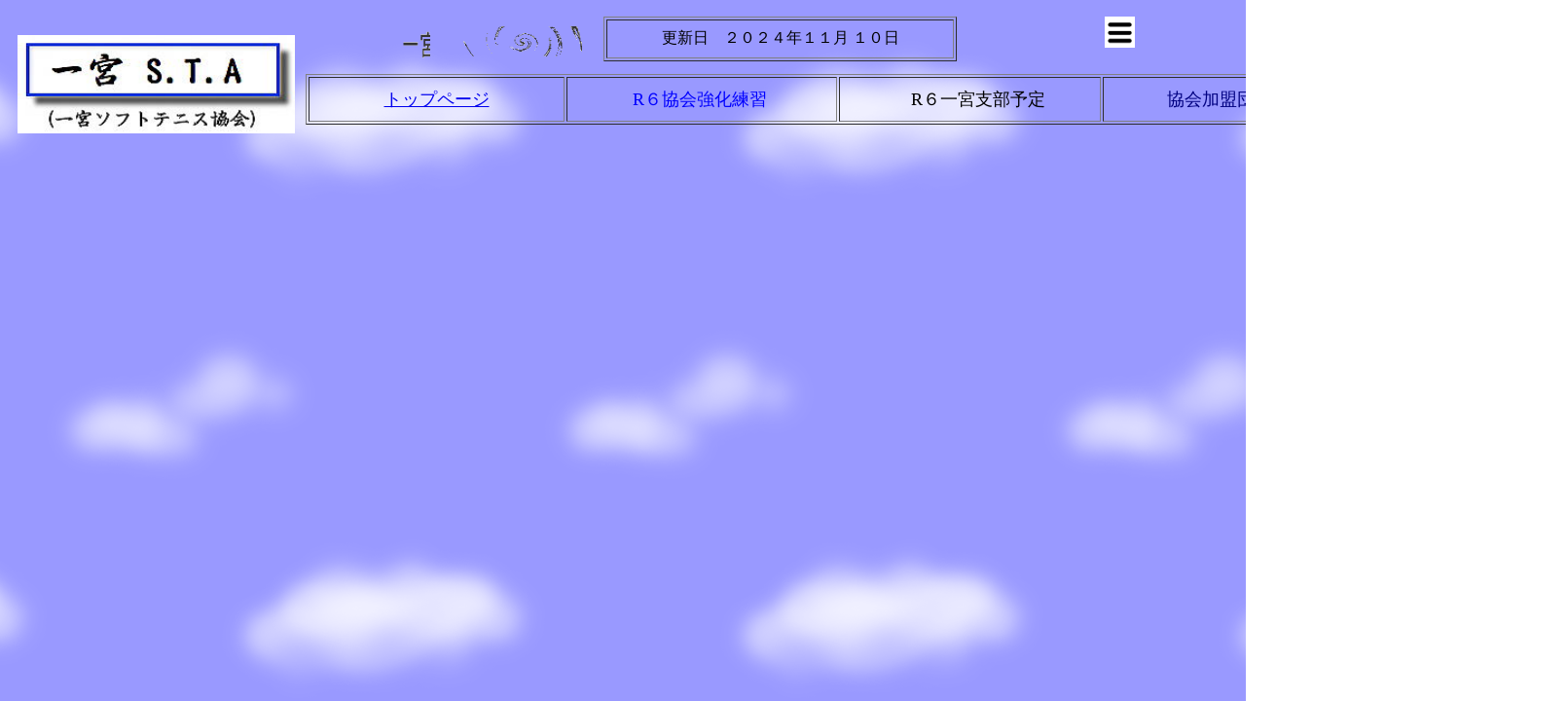

--- FILE ---
content_type: text/html
request_url: https://sftsta.com/newpage1.html
body_size: 9601
content:
<!DOCTYPE HTML PUBLIC "-//W3C//DTD HTML 4.01 Transitional//EN">
<HTML>
<head>
<meta name="GENERATOR" content="JustSystems Homepage Builder Version 15.0.12.0 for Windows">
<meta http-equiv="Content-Type" content="text/html; charset=Shift_JIS">
<meta http-equiv="Content-Style-Type" content="text/css">
<meta name="justsystems:HPB-Input-Mode" content="mode/flm; pagewidth=640; pageheight=480">
<meta name="Keywords" content="一宮ソフトテニス協会">
<meta name="Description" content="一宮STA">
<meta name="Robots" content="index,follow">
<TITLE>一宮STA</TITLE>
<script language="javascript" src="http://analyzer52.fc2.com/ana/processor.php?uid=1069227" type="text/javascript"></script> </head>
<!-- [FC2 Analyzer] http://analyzer.fc2.com/  -->
<body <body background="wallppr011.gif"><!-- [FC2 Analyzer] //analyzer.fc2.com/  --><!-- [FC2 Analyzer]  -->
<!-- [FC2 Analyzer] //analyzer.fc2.com/  --><!-- [FC2 Analyzer]  -->
<div style="width : 24px;height : 12px;top : 114px;left : 49px;
position : absolute;
z-index : 3;
 id=Layer21"></div>
<!-- [FC2 Analyzer]  -->
<div style="top : 0px;left : 0px;
	position : absolute;
	z-index : 2;
" id="Layer1"><script language="javascript" src="http://analyzer52.fc2.com/ana/processor.php?uid=1069227" type="text/javascript"></script></div>
<div style="width : 1601px;height : 130px;top : 9px;left : 10px;
	position : absolute;
	z-index : 1;
" id="Layer21" <div>
  <div style="width : 240px;height : 18px;top : 56px;left : 23px;
	position : absolute;
	z-index : 10;
" id="Layer37">BODY{ font-weight : normal; } --&gt;</div>
  <div style="top : 67px;left : 304px;
  position : absolute;
  z-index : 36;
	width : 1044px;
	height : 52px;
" id="Layer8">
    <DIV>
      <table border="1" width="1044" height="52">
        <TBODY>
          <TR>
            <td align="center" height="40" width="173"><font color="#000080" size="4" face="メイリオ"><font color="#0000ff"><A target="frame2" href="newpage2.html">トップページ</A></font></font></td>
            <td width="183" align="center" valign="middle"><font color="#0000ff" face="メイリオ" size="4">R６協会強化練習</font>&nbsp;</td>
            <td width="177" align="center" valign="middle">　<font face="メイリオ" size="4">R６一宮支部予定</font></td>
            <td align="center" height="40" width="145"><font color="#000080" size="4" face="メイリオ">　協会加盟団体</font></td>
          </TR>
        </TBODY>
      </table>
    </DIV>
  </div>
  <div style="top : 76px;left : 164px;
  position : absolute;
  z-index : 35;
	width : 0px;
	height : 0px;
" id="Layer12"></div>
  <div style="top : 6px;left : 0px;
  position : absolute;
  z-index : 34;
	width : 1px;
	height : 1px;
" id="Layer5">
    <NOSCRIPT>
    <div><img	src="http://by.analytics.yahoo.co.jp/p.pl?a=1000181645557&js=no"	width="1"	height="1"	alt=""	/></div>
    </NOSCRIPT>
  </div>
  <div style="width : 25px;height : 13px;top : 7px;left : 10px;
	position : absolute;
	z-index : 23;
" id="Layer23"></div>
  <div style="top : 6px;left : 0px;
  position : absolute;
  z-index : 33;
	width : 1px;
	height : 1px;
" id="Layer7">
    <NOSCRIPT>
    <div><img src="http://by.analytics.yahoo.co.jp/p.pl?a=1000181645557&amp;js=no" width="1" height="1" alt="" /></div>
    </NOSCRIPT>
  </div>
  <div style="top : 13px;left : 0px;
	position : absolute;
	z-index : 32;
	width : 0px;
	height : 0px;
" id="Layer11"></div>
  <div style="top : 13px;left : 0px;
	position : absolute;
	z-index : 30;
	width : 0px;
	height : 0px;
" id="Layer14"></div>
  <div style="top : 13px;left : 0px;
	position : absolute;
	z-index : 28;
	width : 0px;
	height : 0px;
" id="Layer16"></div>
  <div style="top : 13px;left : 0px;
	position : absolute;
	z-index : 27;
	width : 0px;
	height : 0px;
" id="Layer18"></div>
  <div style="top : 13px;left : 0px;
	position : absolute;
	z-index : 25;
	width : 0px;
	height : 0px;
" id="Layer20"></div>
  <div style="top : 13px;left : 0px;
	position : absolute;
	z-index : 24;
	width : 0px;
	height : 0px;
" id="Layer22"></div>
  <div style="top : 13px;left : 0px;
	position : absolute;
	z-index : 22;
	width : 0px;
	height : 0px;
" id="Layer24"></div>
  <div style="top : 13px;left : 0px;
	position : absolute;
	z-index : 20;
	width : 0px;
	height : 0px;
" id="Layer26"></div>
  <div style="width : 25px;height : 13px;top : 0px;left : 0px;
	position : absolute;
	z-index : 19;
" id="Layer27"></div>
  <div style="top : 13px;left : 0px;
	position : absolute;
	z-index : 18;
	width : 0px;
	height : 0px;
" id="Layer28"></div>
  <div style="width : 25px;height : 13px;top : 0px;left : 0px;
	position : absolute;
	z-index : 17;
" id="Layer29"></div>
  <div style="top : 13px;left : 0px;
	position : absolute;
	z-index : 16;
	width : 0px;
	height : 0px;
" id="Layer30"></div>
  <div style="width : 25px;height : 13px;top : 0px;left : 0px;
	position : absolute;
	z-index : 15;
" id="Layer31"></div>
  <div style="top : 13px;left : 0px;
	position : absolute;
	z-index : 14;
	width : 0px;
	height : 0px;
" id="Layer32"></div>
  <div style="width : 25px;height : 13px;top : 0px;left : 0px;
	position : absolute;
	z-index : 13;
" id="Layer33"></div>
  <div style="width : 23px;height : 13px;top : 0px;left : 67px;
	position : absolute;
	z-index : 26;
" id="Layer19"></div>
  <div style="top : 7px;left : 1433px;
	position : absolute;
	z-index : 40;
	width : 168px;
	height : 123px;
" id="Layer39"><img src="itimiyasta.jpg" border="0" width="168" height="123"></div>
  <div style="top : 8px;left : 610px;
  position : absolute;
  z-index : 39;
	width : 363px;
	height : 46px;
" id="Layer2">
    <DIV>
      <table border="1" width="363" height="46">
        <TBODY>
          <TR>
            <td valign="middle" height="33" align="center" width="346"><font face="メイリオ">更新日　２０２４年１１月 １０日</font></td>
          </TR>
        </TBODY>
      </table>
    </DIV>
  </div>
  <div style="top : 8px;left : 1125px;
	position : absolute;
	z-index : 42;
	width : 31px;
	height : 32px;
" id="Layer9"><a href="newpage2.html" target="frame2"><img src="3menu1.jpg" border="0" width="31" height="32"></a></div>
  <div style="width : 25px;height : 13px;top : 5px;left : 7px;
	position : absolute;
	z-index : 21;
" id="Layer25"></div>
  <div style="top : 12px;left : 189px;
	position : absolute;
	z-index : 9;
	width : 37px;
	height : 38px;
" id="Layer38">
    <noscript>
    <div align="right"><img src="http://analyzer52.fc2.com/ana/icon.php?uid=1069227&ref=&href=&wid=0&hei=0&col=0" /></div>
    </noscript>
  </div>
  <div style="top : 13px;left : 0px;
	position : absolute;
	z-index : 12;
	width : 0px;
	height : 0px;
" id="Layer34"></div>
  <div style="top : 13px;left : 0px;
	position : absolute;
	z-index : 11;
	width : 0px;
	height : 0px;
" id="Layer36"></div>
  <div style="top : 18px;left : 462px;
  position : absolute;
  z-index : 37;
	width : 126px;
	height : 31px;
" id="Layer4"><img src="anim6.gif" width="126" height="31" border="0" alt="一宮　S. T. A
"></div>
  <div style="top : 21px;left : 310px;
  position : absolute;
  z-index : 38;
	width : 122px;
	height : 32px;
" id="Layer6"><img src="anim7.gif" width="122" height="32" border="0" alt="一宮　S. T. A
"></div>
  <div style="width : 285px;height : 101px;top : 27px;left : 8px;
	position : absolute;
	z-index : 31;
" id="Layer13"><img src="138sta.jpg" border="0" width="285" height="101"></div>
  <div style="width : 24px;height : 12px;top : 30px;left : 27px;
	position : absolute;
	z-index : 29;
" id="Layer15"></div>
  <div style="top : 34px;left : 78px;
	position : absolute;
	z-index : 8;
	width : 63px;
	height : 36px;
" id="Layer40">
    <p><a href="251006itimiya/index.html">一宮STA</a></p>
  </div>
  <div style="top : 36px;left : 733px;
	position : absolute;
	z-index : 41;
	width : 0px;
	height : 0px;
" id="Layer3"></div>
  <div style="top : -5px;left : 616px;
	position : absolute;
	z-index : 7;
	width : 0px;
	height : 0px;
" id="Layer10"><script language="javascript" src="http://analyzer52.fc2.com/ana/processor.php?uid=1069227" type="text/javascript"></script></div>
  <div style="top : 0px;left : 0px;
	position : absolute;
	z-index : 6;
	width : 37px;
	height : 38px;
" id="Layer17">
    <noscript>
    <div align="right"><img src="http://analyzer52.fc2.com/ana/icon.php?uid=1069227&ref=&href=&wid=0&hei=0&col=0"></div>
    </noscript>
  </div>
  <div style="top : -5px;left : -5px;
	position : absolute;
	z-index : 5;
	width : 0px;
	height : 0px;
" id="Layer35"><script language="javascript" src="http://analyzer52.fc2.com/ana/processor.php?uid=1069227" type="text/javascript"></script></div>
  <div style="top : 0px;left : 0px;
	position : absolute;
	z-index : 4;
	width : 37px;
	height : 38px;
" id="Layer41">
    <noscript>
    <div align="right"><img src="http://analyzer52.fc2.com/ana/icon.php?uid=1069227&ref=&href=&wid=0&hei=0&col=0"></div>
    </noscript>
  </div>
  <div style="top : -5px;left : -5px;
	position : absolute;
	z-index : 3;
	width : 0px;
	height : 0px;
" id="Layer42"><script language="javascript" src="http://analyzer52.fc2.com/ana/processor.php?uid=1069227" type="text/javascript"></script></div>
  <div style="top : 0px;left : 0px;
	position : absolute;
	z-index : 2;
	width : 37px;
	height : 38px;
" id="Layer43">
    <noscript>
    <div align="right"><img src="http://analyzer52.fc2.com/ana/icon.php?uid=1069227&ref=&href=&wid=0&hei=0&col=0"></div>
    </noscript>
  </div>
  <div style="width : 207px;height : 72px;top : 38px;left : 0px;
	position : absolute;
	z-index : 1;
" id="Layer44"><br>
  <br>
  <br>
  　<font size="1">ackground=&quot;wallppr011.gif&quot;&gt;</font></div>
</div>
<div style="top : 54px;left : 96px;
	position : absolute;
	z-index : 3;
" id="Layer45"></div>
</body>
</HTML>